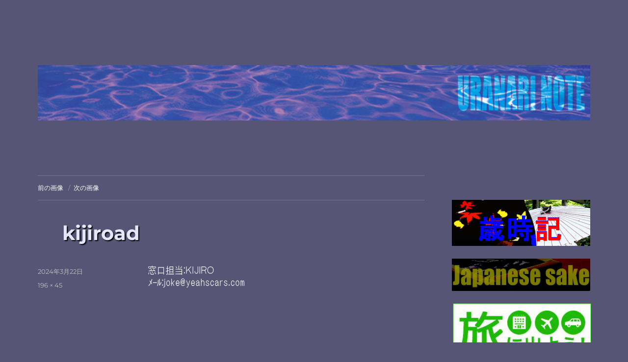

--- FILE ---
content_type: text/html; charset=UTF-8
request_url: https://yeahscars.net/kijiroad/
body_size: 13695
content:
<!DOCTYPE html>
<html dir="ltr" lang="ja" prefix="og: https://ogp.me/ns#" class="no-js">
<head>
	<meta charset="UTF-8">
	<meta name="viewport" content="width=device-width, initial-scale=1.0">
	<link rel="profile" href="https://gmpg.org/xfn/11">
		<script>(function(html){html.className = html.className.replace(/\bno-js\b/,'js')})(document.documentElement);</script>
<title>kijiroad | 末成ノート</title>
	<style>img:is([sizes="auto" i], [sizes^="auto," i]) { contain-intrinsic-size: 3000px 1500px }</style>
	
		<!-- All in One SEO 4.8.8 - aioseo.com -->
	<meta name="robots" content="max-image-preview:large" />
	<meta name="author" content="amame"/>
	<link rel="canonical" href="https://yeahscars.net/kijiroad/" />
	<meta name="generator" content="All in One SEO (AIOSEO) 4.8.8" />
		<meta property="og:locale" content="ja_JP" />
		<meta property="og:site_name" content="末成ノート | URANARI NOTE" />
		<meta property="og:type" content="article" />
		<meta property="og:title" content="kijiroad | 末成ノート" />
		<meta property="og:url" content="https://yeahscars.net/kijiroad/" />
		<meta property="og:image" content="https://yeahscars.net/wp-content/uploads/2022/11/hoshinagaru.png" />
		<meta property="og:image:secure_url" content="https://yeahscars.net/wp-content/uploads/2022/11/hoshinagaru.png" />
		<meta property="og:image:width" content="300" />
		<meta property="og:image:height" content="300" />
		<meta property="article:published_time" content="2024-03-22T13:15:00+00:00" />
		<meta property="article:modified_time" content="2024-03-22T13:15:00+00:00" />
		<meta name="twitter:card" content="summary" />
		<meta name="twitter:title" content="kijiroad | 末成ノート" />
		<meta name="twitter:image" content="https://yeahscars.net/wp-content/uploads/2022/11/hoshinagaru.png" />
		<script type="application/ld+json" class="aioseo-schema">
			{"@context":"https:\/\/schema.org","@graph":[{"@type":"BreadcrumbList","@id":"https:\/\/yeahscars.net\/kijiroad\/#breadcrumblist","itemListElement":[{"@type":"ListItem","@id":"https:\/\/yeahscars.net#listItem","position":1,"name":"\u30db\u30fc\u30e0","item":"https:\/\/yeahscars.net","nextItem":{"@type":"ListItem","@id":"https:\/\/yeahscars.net\/kijiroad\/#listItem","name":"kijiroad"}},{"@type":"ListItem","@id":"https:\/\/yeahscars.net\/kijiroad\/#listItem","position":2,"name":"kijiroad","previousItem":{"@type":"ListItem","@id":"https:\/\/yeahscars.net#listItem","name":"\u30db\u30fc\u30e0"}}]},{"@type":"ItemPage","@id":"https:\/\/yeahscars.net\/kijiroad\/#itempage","url":"https:\/\/yeahscars.net\/kijiroad\/","name":"kijiroad | \u672b\u6210\u30ce\u30fc\u30c8","inLanguage":"ja","isPartOf":{"@id":"https:\/\/yeahscars.net\/#website"},"breadcrumb":{"@id":"https:\/\/yeahscars.net\/kijiroad\/#breadcrumblist"},"author":{"@id":"https:\/\/yeahscars.net\/author\/amame\/#author"},"creator":{"@id":"https:\/\/yeahscars.net\/author\/amame\/#author"},"datePublished":"2024-03-22T22:15:00+09:00","dateModified":"2024-03-22T22:15:00+09:00"},{"@type":"Organization","@id":"https:\/\/yeahscars.net\/#organization","name":"\u672b\u6210\u4ff3\u53e5","description":"URANARI NOTE","url":"https:\/\/yeahscars.net\/"},{"@type":"Person","@id":"https:\/\/yeahscars.net\/author\/amame\/#author","url":"https:\/\/yeahscars.net\/author\/amame\/","name":"amame","image":{"@type":"ImageObject","@id":"https:\/\/yeahscars.net\/kijiroad\/#authorImage","url":"https:\/\/secure.gravatar.com\/avatar\/0c55e4cb1921cdd1a4431d1d3d964a8925e77157a1b633c9270c649ccc62e8b8?s=96&d=mm&r=g","width":96,"height":96,"caption":"amame"}},{"@type":"WebSite","@id":"https:\/\/yeahscars.net\/#website","url":"https:\/\/yeahscars.net\/","name":"\u672b\u6210\u30ce\u30fc\u30c8","description":"URANARI NOTE","inLanguage":"ja","publisher":{"@id":"https:\/\/yeahscars.net\/#organization"}}]}
		</script>
		<!-- All in One SEO -->

<link rel='dns-prefetch' href='//cdn.jsdelivr.net' />
<link rel="alternate" type="application/rss+xml" title="末成ノート &raquo; フィード" href="https://yeahscars.net/feed/" />
<link rel="alternate" type="application/rss+xml" title="末成ノート &raquo; コメントフィード" href="https://yeahscars.net/comments/feed/" />
<link rel="alternate" type="application/rss+xml" title="末成ノート &raquo; kijiroad のコメントのフィード" href="https://yeahscars.net/feed/?attachment_id=2818" />
<script>
window._wpemojiSettings = {"baseUrl":"https:\/\/s.w.org\/images\/core\/emoji\/16.0.1\/72x72\/","ext":".png","svgUrl":"https:\/\/s.w.org\/images\/core\/emoji\/16.0.1\/svg\/","svgExt":".svg","source":{"concatemoji":"https:\/\/yeahscars.net\/wp-includes\/js\/wp-emoji-release.min.js?ver=6.8.3"}};
/*! This file is auto-generated */
!function(s,n){var o,i,e;function c(e){try{var t={supportTests:e,timestamp:(new Date).valueOf()};sessionStorage.setItem(o,JSON.stringify(t))}catch(e){}}function p(e,t,n){e.clearRect(0,0,e.canvas.width,e.canvas.height),e.fillText(t,0,0);var t=new Uint32Array(e.getImageData(0,0,e.canvas.width,e.canvas.height).data),a=(e.clearRect(0,0,e.canvas.width,e.canvas.height),e.fillText(n,0,0),new Uint32Array(e.getImageData(0,0,e.canvas.width,e.canvas.height).data));return t.every(function(e,t){return e===a[t]})}function u(e,t){e.clearRect(0,0,e.canvas.width,e.canvas.height),e.fillText(t,0,0);for(var n=e.getImageData(16,16,1,1),a=0;a<n.data.length;a++)if(0!==n.data[a])return!1;return!0}function f(e,t,n,a){switch(t){case"flag":return n(e,"\ud83c\udff3\ufe0f\u200d\u26a7\ufe0f","\ud83c\udff3\ufe0f\u200b\u26a7\ufe0f")?!1:!n(e,"\ud83c\udde8\ud83c\uddf6","\ud83c\udde8\u200b\ud83c\uddf6")&&!n(e,"\ud83c\udff4\udb40\udc67\udb40\udc62\udb40\udc65\udb40\udc6e\udb40\udc67\udb40\udc7f","\ud83c\udff4\u200b\udb40\udc67\u200b\udb40\udc62\u200b\udb40\udc65\u200b\udb40\udc6e\u200b\udb40\udc67\u200b\udb40\udc7f");case"emoji":return!a(e,"\ud83e\udedf")}return!1}function g(e,t,n,a){var r="undefined"!=typeof WorkerGlobalScope&&self instanceof WorkerGlobalScope?new OffscreenCanvas(300,150):s.createElement("canvas"),o=r.getContext("2d",{willReadFrequently:!0}),i=(o.textBaseline="top",o.font="600 32px Arial",{});return e.forEach(function(e){i[e]=t(o,e,n,a)}),i}function t(e){var t=s.createElement("script");t.src=e,t.defer=!0,s.head.appendChild(t)}"undefined"!=typeof Promise&&(o="wpEmojiSettingsSupports",i=["flag","emoji"],n.supports={everything:!0,everythingExceptFlag:!0},e=new Promise(function(e){s.addEventListener("DOMContentLoaded",e,{once:!0})}),new Promise(function(t){var n=function(){try{var e=JSON.parse(sessionStorage.getItem(o));if("object"==typeof e&&"number"==typeof e.timestamp&&(new Date).valueOf()<e.timestamp+604800&&"object"==typeof e.supportTests)return e.supportTests}catch(e){}return null}();if(!n){if("undefined"!=typeof Worker&&"undefined"!=typeof OffscreenCanvas&&"undefined"!=typeof URL&&URL.createObjectURL&&"undefined"!=typeof Blob)try{var e="postMessage("+g.toString()+"("+[JSON.stringify(i),f.toString(),p.toString(),u.toString()].join(",")+"));",a=new Blob([e],{type:"text/javascript"}),r=new Worker(URL.createObjectURL(a),{name:"wpTestEmojiSupports"});return void(r.onmessage=function(e){c(n=e.data),r.terminate(),t(n)})}catch(e){}c(n=g(i,f,p,u))}t(n)}).then(function(e){for(var t in e)n.supports[t]=e[t],n.supports.everything=n.supports.everything&&n.supports[t],"flag"!==t&&(n.supports.everythingExceptFlag=n.supports.everythingExceptFlag&&n.supports[t]);n.supports.everythingExceptFlag=n.supports.everythingExceptFlag&&!n.supports.flag,n.DOMReady=!1,n.readyCallback=function(){n.DOMReady=!0}}).then(function(){return e}).then(function(){var e;n.supports.everything||(n.readyCallback(),(e=n.source||{}).concatemoji?t(e.concatemoji):e.wpemoji&&e.twemoji&&(t(e.twemoji),t(e.wpemoji)))}))}((window,document),window._wpemojiSettings);
</script>
<style id='wp-emoji-styles-inline-css'>

	img.wp-smiley, img.emoji {
		display: inline !important;
		border: none !important;
		box-shadow: none !important;
		height: 1em !important;
		width: 1em !important;
		margin: 0 0.07em !important;
		vertical-align: -0.1em !important;
		background: none !important;
		padding: 0 !important;
	}
</style>
<link rel='stylesheet' id='wp-block-library-css' href='https://yeahscars.net/wp-includes/css/dist/block-library/style.min.css?ver=6.8.3' media='all' />
<style id='wp-block-library-theme-inline-css'>
.wp-block-audio :where(figcaption){color:#555;font-size:13px;text-align:center}.is-dark-theme .wp-block-audio :where(figcaption){color:#ffffffa6}.wp-block-audio{margin:0 0 1em}.wp-block-code{border:1px solid #ccc;border-radius:4px;font-family:Menlo,Consolas,monaco,monospace;padding:.8em 1em}.wp-block-embed :where(figcaption){color:#555;font-size:13px;text-align:center}.is-dark-theme .wp-block-embed :where(figcaption){color:#ffffffa6}.wp-block-embed{margin:0 0 1em}.blocks-gallery-caption{color:#555;font-size:13px;text-align:center}.is-dark-theme .blocks-gallery-caption{color:#ffffffa6}:root :where(.wp-block-image figcaption){color:#555;font-size:13px;text-align:center}.is-dark-theme :root :where(.wp-block-image figcaption){color:#ffffffa6}.wp-block-image{margin:0 0 1em}.wp-block-pullquote{border-bottom:4px solid;border-top:4px solid;color:currentColor;margin-bottom:1.75em}.wp-block-pullquote cite,.wp-block-pullquote footer,.wp-block-pullquote__citation{color:currentColor;font-size:.8125em;font-style:normal;text-transform:uppercase}.wp-block-quote{border-left:.25em solid;margin:0 0 1.75em;padding-left:1em}.wp-block-quote cite,.wp-block-quote footer{color:currentColor;font-size:.8125em;font-style:normal;position:relative}.wp-block-quote:where(.has-text-align-right){border-left:none;border-right:.25em solid;padding-left:0;padding-right:1em}.wp-block-quote:where(.has-text-align-center){border:none;padding-left:0}.wp-block-quote.is-large,.wp-block-quote.is-style-large,.wp-block-quote:where(.is-style-plain){border:none}.wp-block-search .wp-block-search__label{font-weight:700}.wp-block-search__button{border:1px solid #ccc;padding:.375em .625em}:where(.wp-block-group.has-background){padding:1.25em 2.375em}.wp-block-separator.has-css-opacity{opacity:.4}.wp-block-separator{border:none;border-bottom:2px solid;margin-left:auto;margin-right:auto}.wp-block-separator.has-alpha-channel-opacity{opacity:1}.wp-block-separator:not(.is-style-wide):not(.is-style-dots){width:100px}.wp-block-separator.has-background:not(.is-style-dots){border-bottom:none;height:1px}.wp-block-separator.has-background:not(.is-style-wide):not(.is-style-dots){height:2px}.wp-block-table{margin:0 0 1em}.wp-block-table td,.wp-block-table th{word-break:normal}.wp-block-table :where(figcaption){color:#555;font-size:13px;text-align:center}.is-dark-theme .wp-block-table :where(figcaption){color:#ffffffa6}.wp-block-video :where(figcaption){color:#555;font-size:13px;text-align:center}.is-dark-theme .wp-block-video :where(figcaption){color:#ffffffa6}.wp-block-video{margin:0 0 1em}:root :where(.wp-block-template-part.has-background){margin-bottom:0;margin-top:0;padding:1.25em 2.375em}
</style>
<style id='classic-theme-styles-inline-css'>
/*! This file is auto-generated */
.wp-block-button__link{color:#fff;background-color:#32373c;border-radius:9999px;box-shadow:none;text-decoration:none;padding:calc(.667em + 2px) calc(1.333em + 2px);font-size:1.125em}.wp-block-file__button{background:#32373c;color:#fff;text-decoration:none}
</style>
<style id='global-styles-inline-css'>
:root{--wp--preset--aspect-ratio--square: 1;--wp--preset--aspect-ratio--4-3: 4/3;--wp--preset--aspect-ratio--3-4: 3/4;--wp--preset--aspect-ratio--3-2: 3/2;--wp--preset--aspect-ratio--2-3: 2/3;--wp--preset--aspect-ratio--16-9: 16/9;--wp--preset--aspect-ratio--9-16: 9/16;--wp--preset--color--black: #000000;--wp--preset--color--cyan-bluish-gray: #abb8c3;--wp--preset--color--white: #fff;--wp--preset--color--pale-pink: #f78da7;--wp--preset--color--vivid-red: #cf2e2e;--wp--preset--color--luminous-vivid-orange: #ff6900;--wp--preset--color--luminous-vivid-amber: #fcb900;--wp--preset--color--light-green-cyan: #7bdcb5;--wp--preset--color--vivid-green-cyan: #00d084;--wp--preset--color--pale-cyan-blue: #8ed1fc;--wp--preset--color--vivid-cyan-blue: #0693e3;--wp--preset--color--vivid-purple: #9b51e0;--wp--preset--color--dark-gray: #1a1a1a;--wp--preset--color--medium-gray: #686868;--wp--preset--color--light-gray: #e5e5e5;--wp--preset--color--blue-gray: #4d545c;--wp--preset--color--bright-blue: #007acc;--wp--preset--color--light-blue: #9adffd;--wp--preset--color--dark-brown: #402b30;--wp--preset--color--medium-brown: #774e24;--wp--preset--color--dark-red: #640c1f;--wp--preset--color--bright-red: #ff675f;--wp--preset--color--yellow: #ffef8e;--wp--preset--gradient--vivid-cyan-blue-to-vivid-purple: linear-gradient(135deg,rgba(6,147,227,1) 0%,rgb(155,81,224) 100%);--wp--preset--gradient--light-green-cyan-to-vivid-green-cyan: linear-gradient(135deg,rgb(122,220,180) 0%,rgb(0,208,130) 100%);--wp--preset--gradient--luminous-vivid-amber-to-luminous-vivid-orange: linear-gradient(135deg,rgba(252,185,0,1) 0%,rgba(255,105,0,1) 100%);--wp--preset--gradient--luminous-vivid-orange-to-vivid-red: linear-gradient(135deg,rgba(255,105,0,1) 0%,rgb(207,46,46) 100%);--wp--preset--gradient--very-light-gray-to-cyan-bluish-gray: linear-gradient(135deg,rgb(238,238,238) 0%,rgb(169,184,195) 100%);--wp--preset--gradient--cool-to-warm-spectrum: linear-gradient(135deg,rgb(74,234,220) 0%,rgb(151,120,209) 20%,rgb(207,42,186) 40%,rgb(238,44,130) 60%,rgb(251,105,98) 80%,rgb(254,248,76) 100%);--wp--preset--gradient--blush-light-purple: linear-gradient(135deg,rgb(255,206,236) 0%,rgb(152,150,240) 100%);--wp--preset--gradient--blush-bordeaux: linear-gradient(135deg,rgb(254,205,165) 0%,rgb(254,45,45) 50%,rgb(107,0,62) 100%);--wp--preset--gradient--luminous-dusk: linear-gradient(135deg,rgb(255,203,112) 0%,rgb(199,81,192) 50%,rgb(65,88,208) 100%);--wp--preset--gradient--pale-ocean: linear-gradient(135deg,rgb(255,245,203) 0%,rgb(182,227,212) 50%,rgb(51,167,181) 100%);--wp--preset--gradient--electric-grass: linear-gradient(135deg,rgb(202,248,128) 0%,rgb(113,206,126) 100%);--wp--preset--gradient--midnight: linear-gradient(135deg,rgb(2,3,129) 0%,rgb(40,116,252) 100%);--wp--preset--font-size--small: 13px;--wp--preset--font-size--medium: 20px;--wp--preset--font-size--large: 36px;--wp--preset--font-size--x-large: 42px;--wp--preset--spacing--20: 0.44rem;--wp--preset--spacing--30: 0.67rem;--wp--preset--spacing--40: 1rem;--wp--preset--spacing--50: 1.5rem;--wp--preset--spacing--60: 2.25rem;--wp--preset--spacing--70: 3.38rem;--wp--preset--spacing--80: 5.06rem;--wp--preset--shadow--natural: 6px 6px 9px rgba(0, 0, 0, 0.2);--wp--preset--shadow--deep: 12px 12px 50px rgba(0, 0, 0, 0.4);--wp--preset--shadow--sharp: 6px 6px 0px rgba(0, 0, 0, 0.2);--wp--preset--shadow--outlined: 6px 6px 0px -3px rgba(255, 255, 255, 1), 6px 6px rgba(0, 0, 0, 1);--wp--preset--shadow--crisp: 6px 6px 0px rgba(0, 0, 0, 1);}:where(.is-layout-flex){gap: 0.5em;}:where(.is-layout-grid){gap: 0.5em;}body .is-layout-flex{display: flex;}.is-layout-flex{flex-wrap: wrap;align-items: center;}.is-layout-flex > :is(*, div){margin: 0;}body .is-layout-grid{display: grid;}.is-layout-grid > :is(*, div){margin: 0;}:where(.wp-block-columns.is-layout-flex){gap: 2em;}:where(.wp-block-columns.is-layout-grid){gap: 2em;}:where(.wp-block-post-template.is-layout-flex){gap: 1.25em;}:where(.wp-block-post-template.is-layout-grid){gap: 1.25em;}.has-black-color{color: var(--wp--preset--color--black) !important;}.has-cyan-bluish-gray-color{color: var(--wp--preset--color--cyan-bluish-gray) !important;}.has-white-color{color: var(--wp--preset--color--white) !important;}.has-pale-pink-color{color: var(--wp--preset--color--pale-pink) !important;}.has-vivid-red-color{color: var(--wp--preset--color--vivid-red) !important;}.has-luminous-vivid-orange-color{color: var(--wp--preset--color--luminous-vivid-orange) !important;}.has-luminous-vivid-amber-color{color: var(--wp--preset--color--luminous-vivid-amber) !important;}.has-light-green-cyan-color{color: var(--wp--preset--color--light-green-cyan) !important;}.has-vivid-green-cyan-color{color: var(--wp--preset--color--vivid-green-cyan) !important;}.has-pale-cyan-blue-color{color: var(--wp--preset--color--pale-cyan-blue) !important;}.has-vivid-cyan-blue-color{color: var(--wp--preset--color--vivid-cyan-blue) !important;}.has-vivid-purple-color{color: var(--wp--preset--color--vivid-purple) !important;}.has-black-background-color{background-color: var(--wp--preset--color--black) !important;}.has-cyan-bluish-gray-background-color{background-color: var(--wp--preset--color--cyan-bluish-gray) !important;}.has-white-background-color{background-color: var(--wp--preset--color--white) !important;}.has-pale-pink-background-color{background-color: var(--wp--preset--color--pale-pink) !important;}.has-vivid-red-background-color{background-color: var(--wp--preset--color--vivid-red) !important;}.has-luminous-vivid-orange-background-color{background-color: var(--wp--preset--color--luminous-vivid-orange) !important;}.has-luminous-vivid-amber-background-color{background-color: var(--wp--preset--color--luminous-vivid-amber) !important;}.has-light-green-cyan-background-color{background-color: var(--wp--preset--color--light-green-cyan) !important;}.has-vivid-green-cyan-background-color{background-color: var(--wp--preset--color--vivid-green-cyan) !important;}.has-pale-cyan-blue-background-color{background-color: var(--wp--preset--color--pale-cyan-blue) !important;}.has-vivid-cyan-blue-background-color{background-color: var(--wp--preset--color--vivid-cyan-blue) !important;}.has-vivid-purple-background-color{background-color: var(--wp--preset--color--vivid-purple) !important;}.has-black-border-color{border-color: var(--wp--preset--color--black) !important;}.has-cyan-bluish-gray-border-color{border-color: var(--wp--preset--color--cyan-bluish-gray) !important;}.has-white-border-color{border-color: var(--wp--preset--color--white) !important;}.has-pale-pink-border-color{border-color: var(--wp--preset--color--pale-pink) !important;}.has-vivid-red-border-color{border-color: var(--wp--preset--color--vivid-red) !important;}.has-luminous-vivid-orange-border-color{border-color: var(--wp--preset--color--luminous-vivid-orange) !important;}.has-luminous-vivid-amber-border-color{border-color: var(--wp--preset--color--luminous-vivid-amber) !important;}.has-light-green-cyan-border-color{border-color: var(--wp--preset--color--light-green-cyan) !important;}.has-vivid-green-cyan-border-color{border-color: var(--wp--preset--color--vivid-green-cyan) !important;}.has-pale-cyan-blue-border-color{border-color: var(--wp--preset--color--pale-cyan-blue) !important;}.has-vivid-cyan-blue-border-color{border-color: var(--wp--preset--color--vivid-cyan-blue) !important;}.has-vivid-purple-border-color{border-color: var(--wp--preset--color--vivid-purple) !important;}.has-vivid-cyan-blue-to-vivid-purple-gradient-background{background: var(--wp--preset--gradient--vivid-cyan-blue-to-vivid-purple) !important;}.has-light-green-cyan-to-vivid-green-cyan-gradient-background{background: var(--wp--preset--gradient--light-green-cyan-to-vivid-green-cyan) !important;}.has-luminous-vivid-amber-to-luminous-vivid-orange-gradient-background{background: var(--wp--preset--gradient--luminous-vivid-amber-to-luminous-vivid-orange) !important;}.has-luminous-vivid-orange-to-vivid-red-gradient-background{background: var(--wp--preset--gradient--luminous-vivid-orange-to-vivid-red) !important;}.has-very-light-gray-to-cyan-bluish-gray-gradient-background{background: var(--wp--preset--gradient--very-light-gray-to-cyan-bluish-gray) !important;}.has-cool-to-warm-spectrum-gradient-background{background: var(--wp--preset--gradient--cool-to-warm-spectrum) !important;}.has-blush-light-purple-gradient-background{background: var(--wp--preset--gradient--blush-light-purple) !important;}.has-blush-bordeaux-gradient-background{background: var(--wp--preset--gradient--blush-bordeaux) !important;}.has-luminous-dusk-gradient-background{background: var(--wp--preset--gradient--luminous-dusk) !important;}.has-pale-ocean-gradient-background{background: var(--wp--preset--gradient--pale-ocean) !important;}.has-electric-grass-gradient-background{background: var(--wp--preset--gradient--electric-grass) !important;}.has-midnight-gradient-background{background: var(--wp--preset--gradient--midnight) !important;}.has-small-font-size{font-size: var(--wp--preset--font-size--small) !important;}.has-medium-font-size{font-size: var(--wp--preset--font-size--medium) !important;}.has-large-font-size{font-size: var(--wp--preset--font-size--large) !important;}.has-x-large-font-size{font-size: var(--wp--preset--font-size--x-large) !important;}
:where(.wp-block-post-template.is-layout-flex){gap: 1.25em;}:where(.wp-block-post-template.is-layout-grid){gap: 1.25em;}
:where(.wp-block-columns.is-layout-flex){gap: 2em;}:where(.wp-block-columns.is-layout-grid){gap: 2em;}
:root :where(.wp-block-pullquote){font-size: 1.5em;line-height: 1.6;}
</style>
<link rel='stylesheet' id='twentysixteen-fonts-css' href='https://yeahscars.net/wp-content/themes/twentysixteen/fonts/merriweather-plus-montserrat-plus-inconsolata.css?ver=20230328' media='all' />
<link rel='stylesheet' id='genericons-css' href='https://yeahscars.net/wp-content/themes/twentysixteen/genericons/genericons.css?ver=20201208' media='all' />
<link rel='stylesheet' id='twentysixteen-style-css' href='https://yeahscars.net/wp-content/themes/twentysixteen/style.css?ver=20250715' media='all' />
<style id='twentysixteen-style-inline-css'>

		/* Custom Page Background Color */
		.site {
			background-color: #575575;
		}

		mark,
		ins,
		button,
		button[disabled]:hover,
		button[disabled]:focus,
		input[type="button"],
		input[type="button"][disabled]:hover,
		input[type="button"][disabled]:focus,
		input[type="reset"],
		input[type="reset"][disabled]:hover,
		input[type="reset"][disabled]:focus,
		input[type="submit"],
		input[type="submit"][disabled]:hover,
		input[type="submit"][disabled]:focus,
		.menu-toggle.toggled-on,
		.menu-toggle.toggled-on:hover,
		.menu-toggle.toggled-on:focus,
		.pagination .prev,
		.pagination .next,
		.pagination .prev:hover,
		.pagination .prev:focus,
		.pagination .next:hover,
		.pagination .next:focus,
		.pagination .nav-links:before,
		.pagination .nav-links:after,
		.widget_calendar tbody a,
		.widget_calendar tbody a:hover,
		.widget_calendar tbody a:focus,
		.page-links a,
		.page-links a:hover,
		.page-links a:focus {
			color: #575575;
		}

		@media screen and (min-width: 56.875em) {
			.main-navigation ul ul li {
				background-color: #575575;
			}

			.main-navigation ul ul:after {
				border-top-color: #575575;
				border-bottom-color: #575575;
			}
		}
	

		/* Custom Link Color */
		.menu-toggle:hover,
		.menu-toggle:focus,
		a,
		.main-navigation a:hover,
		.main-navigation a:focus,
		.dropdown-toggle:hover,
		.dropdown-toggle:focus,
		.social-navigation a:hover:before,
		.social-navigation a:focus:before,
		.post-navigation a:hover .post-title,
		.post-navigation a:focus .post-title,
		.tagcloud a:hover,
		.tagcloud a:focus,
		.site-branding .site-title a:hover,
		.site-branding .site-title a:focus,
		.entry-title a:hover,
		.entry-title a:focus,
		.entry-footer a:hover,
		.entry-footer a:focus,
		.comment-metadata a:hover,
		.comment-metadata a:focus,
		.pingback .comment-edit-link:hover,
		.pingback .comment-edit-link:focus,
		.comment-reply-link,
		.comment-reply-link:hover,
		.comment-reply-link:focus,
		.required,
		.site-info a:hover,
		.site-info a:focus {
			color: #ffffff;
		}

		mark,
		ins,
		button:hover,
		button:focus,
		input[type="button"]:hover,
		input[type="button"]:focus,
		input[type="reset"]:hover,
		input[type="reset"]:focus,
		input[type="submit"]:hover,
		input[type="submit"]:focus,
		.pagination .prev:hover,
		.pagination .prev:focus,
		.pagination .next:hover,
		.pagination .next:focus,
		.widget_calendar tbody a,
		.page-links a:hover,
		.page-links a:focus {
			background-color: #ffffff;
		}

		input[type="date"]:focus,
		input[type="time"]:focus,
		input[type="datetime-local"]:focus,
		input[type="week"]:focus,
		input[type="month"]:focus,
		input[type="text"]:focus,
		input[type="email"]:focus,
		input[type="url"]:focus,
		input[type="password"]:focus,
		input[type="search"]:focus,
		input[type="tel"]:focus,
		input[type="number"]:focus,
		textarea:focus,
		.tagcloud a:hover,
		.tagcloud a:focus,
		.menu-toggle:hover,
		.menu-toggle:focus {
			border-color: #ffffff;
		}

		@media screen and (min-width: 56.875em) {
			.main-navigation li:hover > a,
			.main-navigation li.focus > a {
				color: #ffffff;
			}
		}
	

		/* Custom Main Text Color */
		body,
		blockquote cite,
		blockquote small,
		.main-navigation a,
		.menu-toggle,
		.dropdown-toggle,
		.social-navigation a,
		.post-navigation a,
		.pagination a:hover,
		.pagination a:focus,
		.widget-title a,
		.site-branding .site-title a,
		.entry-title a,
		.page-links > .page-links-title,
		.comment-author,
		.comment-reply-title small a:hover,
		.comment-reply-title small a:focus {
			color: #e6e6fa
		}

		blockquote,
		.menu-toggle.toggled-on,
		.menu-toggle.toggled-on:hover,
		.menu-toggle.toggled-on:focus,
		.post-navigation,
		.post-navigation div + div,
		.pagination,
		.widget,
		.page-header,
		.page-links a,
		.comments-title,
		.comment-reply-title {
			border-color: #e6e6fa;
		}

		button,
		button[disabled]:hover,
		button[disabled]:focus,
		input[type="button"],
		input[type="button"][disabled]:hover,
		input[type="button"][disabled]:focus,
		input[type="reset"],
		input[type="reset"][disabled]:hover,
		input[type="reset"][disabled]:focus,
		input[type="submit"],
		input[type="submit"][disabled]:hover,
		input[type="submit"][disabled]:focus,
		.menu-toggle.toggled-on,
		.menu-toggle.toggled-on:hover,
		.menu-toggle.toggled-on:focus,
		.pagination:before,
		.pagination:after,
		.pagination .prev,
		.pagination .next,
		.page-links a {
			background-color: #e6e6fa;
		}

		/* Border Color */
		fieldset,
		pre,
		abbr,
		acronym,
		table,
		th,
		td,
		input[type="date"],
		input[type="time"],
		input[type="datetime-local"],
		input[type="week"],
		input[type="month"],
		input[type="text"],
		input[type="email"],
		input[type="url"],
		input[type="password"],
		input[type="search"],
		input[type="tel"],
		input[type="number"],
		textarea,
		.main-navigation li,
		.main-navigation .primary-menu,
		.menu-toggle,
		.dropdown-toggle:after,
		.social-navigation a,
		.image-navigation,
		.comment-navigation,
		.tagcloud a,
		.entry-content,
		.entry-summary,
		.page-links a,
		.page-links > span,
		.comment-list article,
		.comment-list .pingback,
		.comment-list .trackback,
		.comment-reply-link,
		.no-comments,
		.widecolumn .mu_register .mu_alert {
			border-color: #e6e6fa; /* Fallback for IE7 and IE8 */
			border-color: rgba( 230, 230, 250, 0.2);
		}

		hr,
		code {
			background-color: #e6e6fa; /* Fallback for IE7 and IE8 */
			background-color: rgba( 230, 230, 250, 0.2);
		}

		@media screen and (min-width: 56.875em) {
			.main-navigation ul ul,
			.main-navigation ul ul li {
				border-color: rgba( 230, 230, 250, 0.2);
			}

			.main-navigation ul ul:before {
				border-top-color: rgba( 230, 230, 250, 0.2);
				border-bottom-color: rgba( 230, 230, 250, 0.2);
			}
		}
	

		/* Custom Secondary Text Color */

		/**
		 * IE8 and earlier will drop any block with CSS3 selectors.
		 * Do not combine these styles with the next block.
		 */
		body:not(.search-results) .entry-summary {
			color: #c0c0c0;
		}

		blockquote,
		.post-password-form label,
		a:hover,
		a:focus,
		a:active,
		.post-navigation .meta-nav,
		.image-navigation,
		.comment-navigation,
		.widget_recent_entries .post-date,
		.widget_rss .rss-date,
		.widget_rss cite,
		.site-description,
		.author-bio,
		.entry-footer,
		.entry-footer a,
		.sticky-post,
		.taxonomy-description,
		.entry-caption,
		.comment-metadata,
		.pingback .edit-link,
		.comment-metadata a,
		.pingback .comment-edit-link,
		.comment-form label,
		.comment-notes,
		.comment-awaiting-moderation,
		.logged-in-as,
		.form-allowed-tags,
		.site-info,
		.site-info a,
		.wp-caption .wp-caption-text,
		.gallery-caption,
		.widecolumn label,
		.widecolumn .mu_register label {
			color: #c0c0c0;
		}

		.widget_calendar tbody a:hover,
		.widget_calendar tbody a:focus {
			background-color: #c0c0c0;
		}
	
</style>
<link rel='stylesheet' id='twentysixteen-block-style-css' href='https://yeahscars.net/wp-content/themes/twentysixteen/css/blocks.css?ver=20240817' media='all' />
<!--[if lt IE 10]>
<link rel='stylesheet' id='twentysixteen-ie-css' href='https://yeahscars.net/wp-content/themes/twentysixteen/css/ie.css?ver=20170530' media='all' />
<![endif]-->
<!--[if lt IE 9]>
<link rel='stylesheet' id='twentysixteen-ie8-css' href='https://yeahscars.net/wp-content/themes/twentysixteen/css/ie8.css?ver=20170530' media='all' />
<![endif]-->
<!--[if lt IE 8]>
<link rel='stylesheet' id='twentysixteen-ie7-css' href='https://yeahscars.net/wp-content/themes/twentysixteen/css/ie7.css?ver=20170530' media='all' />
<![endif]-->
<link rel='stylesheet' id='heateor_sss_frontend_css-css' href='https://yeahscars.net/wp-content/plugins/sassy-social-share/public/css/sassy-social-share-public.css?ver=3.3.79' media='all' />
<style id='heateor_sss_frontend_css-inline-css'>
.heateor_sss_button_instagram span.heateor_sss_svg,a.heateor_sss_instagram span.heateor_sss_svg{background:radial-gradient(circle at 30% 107%,#fdf497 0,#fdf497 5%,#fd5949 45%,#d6249f 60%,#285aeb 90%)}.heateor_sss_horizontal_sharing .heateor_sss_svg,.heateor_sss_standard_follow_icons_container .heateor_sss_svg{color:#fff;border-width:0px;border-style:solid;border-color:transparent}.heateor_sss_horizontal_sharing .heateorSssTCBackground{color:#666}.heateor_sss_horizontal_sharing span.heateor_sss_svg:hover,.heateor_sss_standard_follow_icons_container span.heateor_sss_svg:hover{border-color:transparent;}.heateor_sss_vertical_sharing span.heateor_sss_svg,.heateor_sss_floating_follow_icons_container span.heateor_sss_svg{color:#fff;border-width:0px;border-style:solid;border-color:transparent;}.heateor_sss_vertical_sharing .heateorSssTCBackground{color:#666;}.heateor_sss_vertical_sharing span.heateor_sss_svg:hover,.heateor_sss_floating_follow_icons_container span.heateor_sss_svg:hover{border-color:transparent;}@media screen and (max-width:783px) {.heateor_sss_vertical_sharing{display:none!important}}div.heateor_sss_mobile_footer{display:none;}@media screen and (max-width:783px){div.heateor_sss_bottom_sharing .heateorSssTCBackground{background-color:white}div.heateor_sss_bottom_sharing{width:100%!important;left:0!important;}div.heateor_sss_bottom_sharing a{width:11.111111111111% !important;}div.heateor_sss_bottom_sharing .heateor_sss_svg{width: 100% !important;}div.heateor_sss_bottom_sharing div.heateorSssTotalShareCount{font-size:1em!important;line-height:28px!important}div.heateor_sss_bottom_sharing div.heateorSssTotalShareText{font-size:.7em!important;line-height:0px!important}div.heateor_sss_mobile_footer{display:block;height:40px;}.heateor_sss_bottom_sharing{padding:0!important;display:block!important;width:auto!important;bottom:-2px!important;top: auto!important;}.heateor_sss_bottom_sharing .heateor_sss_square_count{line-height:inherit;}.heateor_sss_bottom_sharing .heateorSssSharingArrow{display:none;}.heateor_sss_bottom_sharing .heateorSssTCBackground{margin-right:1.1em!important}}
</style>
<!--[if lt IE 9]>
<script src="https://yeahscars.net/wp-content/themes/twentysixteen/js/html5.js?ver=3.7.3" id="twentysixteen-html5-js"></script>
<![endif]-->
<script src="https://yeahscars.net/wp-includes/js/jquery/jquery.min.js?ver=3.7.1" id="jquery-core-js"></script>
<script src="https://yeahscars.net/wp-includes/js/jquery/jquery-migrate.min.js?ver=3.4.1" id="jquery-migrate-js"></script>
<script src="https://yeahscars.net/wp-content/themes/twentysixteen/js/keyboard-image-navigation.js?ver=20170530" id="twentysixteen-keyboard-image-navigation-js"></script>
<script id="twentysixteen-script-js-extra">
var screenReaderText = {"expand":"\u30b5\u30d6\u30e1\u30cb\u30e5\u30fc\u3092\u5c55\u958b","collapse":"\u30b5\u30d6\u30e1\u30cb\u30e5\u30fc\u3092\u9589\u3058\u308b"};
</script>
<script src="https://yeahscars.net/wp-content/themes/twentysixteen/js/functions.js?ver=20230629" id="twentysixteen-script-js" defer data-wp-strategy="defer"></script>
<link rel="https://api.w.org/" href="https://yeahscars.net/wp-json/" /><link rel="alternate" title="JSON" type="application/json" href="https://yeahscars.net/wp-json/wp/v2/media/2818" /><link rel="EditURI" type="application/rsd+xml" title="RSD" href="https://yeahscars.net/xmlrpc.php?rsd" />
<meta name="generator" content="WordPress 6.8.3" />
<link rel='shortlink' href='https://yeahscars.net/?p=2818' />
<link rel="alternate" title="oEmbed (JSON)" type="application/json+oembed" href="https://yeahscars.net/wp-json/oembed/1.0/embed?url=https%3A%2F%2Fyeahscars.net%2Fkijiroad%2F" />
<link rel="alternate" title="oEmbed (XML)" type="text/xml+oembed" href="https://yeahscars.net/wp-json/oembed/1.0/embed?url=https%3A%2F%2Fyeahscars.net%2Fkijiroad%2F&#038;format=xml" />
		<style type="text/css" id="twentysixteen-header-css">
		.site-branding {
			margin: 0 auto 0 0;
		}

		.site-branding .site-title,
		.site-description {
			clip-path: inset(50%);
			position: absolute;
		}
		</style>
		<style id="custom-background-css">
body.custom-background { background-color: #575575; }
</style>
	<link rel="icon" href="https://yeahscars.net/wp-content/uploads/2022/01/cropped-575b-32x32.png" sizes="32x32" />
<link rel="icon" href="https://yeahscars.net/wp-content/uploads/2022/01/cropped-575b-192x192.png" sizes="192x192" />
<link rel="apple-touch-icon" href="https://yeahscars.net/wp-content/uploads/2022/01/cropped-575b-180x180.png" />
<meta name="msapplication-TileImage" content="https://yeahscars.net/wp-content/uploads/2022/01/cropped-575b-270x270.png" />
		<style id="wp-custom-css">
			.entry-content a,
.entry-summary a,
.taxonomy-description a,
.logged-in-as a,
.comment-content a,
.pingback .comment-body > a,
.textwidget a,
.entry-footer a:hover,
.site-info a:hover {
	box-shadow: 0 0 0 0 currentColor;
}

.widget {
    border-style: none;
    font-size: 1rem;
    margin-bottom: 0.5rem;
}
.widget ul {
    list-style-type: none;
    margin: 0;
    padding: 0;
}
.comment-reply-title{
    border-style: double none none;
}
h1.entry-title{text-indent:50px;text-shadow: 2px 2px 2px black;}
h2.side1{font-size:24px;background-color:#cc0000;color:silver;font-family:arial;margin-top:0px;padding-left:10px;text-align: center;}
a.side1{font-size:18px;color:#575575;font-family:arial;margin-top:0px;padding-left:10px;}
div#mt1{padding-top:10px;padding-bottom:0px;padding-left:1em;padding-right:1em;width:100%;margin-top:5px;margin-right:5px;margin-left:5px;margin-bottom:0px;text-align:left;font-size:14px;border:1px solid silver;overflow:hidden;background-color:#000000;font-family:'Osaka','ＭＳＰゴシック';}
div#mt1 img.img1{float:left;margin:10px;}
div#mt1 img.img2{float:right;margin:10px;}
div#mt1 p{font-size:20px;color:#c0c0c0;}
div#mt1 p.p1{font-size:15px;color:#c0c0c0;}
div#mt1 p.p2{font-size:18px;color:#575575;}
div#mt1 p.p3{font-size:20px;color:#ff0000;}
div#mt1 p.p4{font-size:15px;color:#819575;}
div#mt1 p.p5{font-size:22px;color:#ccccff;font-style:italic;font-family:serif;}
div#mt1 p.p6{font-size:20px;color:#999999;font-family:serif;}
div#mt1 p.p7{font-size:24px;color:#a9a9a9;}
div#mt1 p.p8{font-size:20px;color:#cc6600;}
div#mt1 p.p9{font-size:24px;color:#666699;}
div#mt1 p.p10{font-size:20px;color:#333366;}
div#mt1 p.p11{font-size:33px;color:#c0c0c0;font-family:serif;margin-top:10px;margin-bottom:10px;}
div#mt1 p.p10:before{
content:"●　";
color:#333366;}
div#mt1 a{font-size:20px;color:#c0c0c0;text-decoration:underline;}
div#mt1 a.a1{font-size:15px;color:#575575;}
div#mt1 a.a2{font-size:20px;color:#0000ff;}
div#mt1 a.a3{font-size:20px;color:#6699ff;font-weight:bold;}
div#mt1 a.a4{font-size:20px;color:#ff0000;font-weight:bold;}
div#mt1 a.a5{font-size:36px;color:#cccccc;font-weight:bold;}
div#mt1 a.a6{font-size:24px;color:#a9a9a9;text-decoration:none;}
div#mt1 a.a7{font-size:24px;color:#ff0000;text-decoration:underline;}
div#mt1 span{font-size:20px;color:#c0c0c0;font-weight:bold;}
div#mt1 span.sp1{font-size:22px;color:#cc0000;}
div#mt1 span.sp2{font-size:20px;color:#800000;font-weight:normal;}
div#mt1 span.sp3{font-size:22px;color:#ff0000;}
div#mt1 span.sp4{font-size:24px;color:#ff0000;}
div#mt1 h1{font-size:24px;color:#575575;font-family:arial;margin-top:0px;padding-left:10px;font-family:'Osaka','ＭＳＰゴシック';}
div#mt1 h1.hst{font-size:36px;color:#ff0000;}
div#mt1 h2{font-size:20px;color:#ff0000;}
div#mt1 h2.r36{font-size:57px;color:#ff0000;}
div#mt1 h2.bi24{font-size:24px;background-image:url(https://yeahscars.net/wp-content/uploads/2022/01/haikeicha.png);color:white;font-family:arial;margin-top:0px;padding-left:10px;color:#ff0000;}
div#mt1 h2.hshk{font-size:36px;background-image:url(https://yeahscars.net/wp-content/uploads/2023/01/hshk.png);color:white;font-family:arial;margin-top:0px;padding-left:10px;color:#cccccc;}
div#mt1 h2.r24{font-size:24px;color:#666699;}
div#mt2{padding-top:10px;padding-bottom:0px;padding-left:1em;padding-right:1em;width:100%;margin-top:5px;margin-right:5px;margin-left:5px;margin-bottom:0px;text-align:left;font-size:14px;border:1px solid maroon;overflow:hidden;background-color:#bc8f8f;font-family:'Osaka','ＭＳＰゴシック';}
div#mt2 img.img1{float:left;margin:10px;}
div#mt2 img.img2{float:right;margin:10px;}
div#mt2 p{font-size:18px;color:#000000;}
div#mt2 a{font-size:18px;color:#000080;}
div#mt2 a.a2{font-size:18px;color:#819819;font-weight:bold;}
div#mt2 span{font-size:18px;color:#000000;font-weight:bold;}
div#mt2 h2{font-size:20px;color:#000000;}
div#mt3{padding-top:10px;padding-bottom:0px;padding-left:1em;padding-right:1em;width:100%;margin-top:5px;margin-right:5px;margin-left:5px;margin-bottom:0px;text-align:left;font-size:14px;border:1px solid black;overflow:hidden;background-color:#c0c0c0;font-family:'Osaka','ＭＳＰゴシック';}
div#mt3 img.img1{float:left;margin:10px;}
div#mt3 img.img2{float:right;margin:10px;}
div#mt3 p{font-size:18px;color:#575575;}
div#mt3 p.p1{font-size:18px;color:#000080;}
div#mt3 a{font-size:18px;color:#819819;}
div#mt3 a.a2{font-size:18px;color:#819819;font-weight:bold;}
div#mt3 a.a3{font-size:18px;color:#000000;font-weight:bold;}
div#mt3 a.a4{font-size:18px;color:#575575;}
div#mt3 span{font-size:18px;color:#000000;font-weight:bold;}
div#mt3 h1{font-size:20px;padding-top:0px;padding-bottom:0px;padding-left:10px;padding-right:5px;color:#000000;}
div#mt3 h2{font-size:20px;color:#000000;}
div#mt3 h2.tg1{font-size:24px;background-image:url(https://yeahscars.net/wp-content/uploads/2022/01/haikeicha.png);color:white;font-family:arial;margin-top:0px;padding-left:10px;color:white;}
div#mt4{padding-top:10px;padding-bottom:0px;padding-left:1em;padding-right:1em;width:100%;margin-top:5px;margin-right:5px;margin-left:5px;margin-bottom:0px;text-align:left;font-size:14px;border:1px solid black;overflow:hidden;background-image:url(https://yeahscars.net/wp-content/uploads/2022/01/imgr2.png);font-family:'Osaka','ＭＳＰゴシック';line-height:1.5;}
div#mt4 img.img1{float:left;margin:10px;}
div#mt4 img.img2{float:right;margin:10px;}
div#mt4 p{font-size:18px;color:#000000;}
div#mt4 a{font-size:18px;color:#000000;font-weight:bold;}

div#mt5{padding-top:10px;padding-bottom:0px;padding-left:1em;padding-right:1em;width:100%;margin-top:5px;margin-right:5px;margin-left:5px;margin-bottom:0px;text-align:left;font-size:14px;overflow:hidden;background-color:#575575;font-family:'Osaka','ＭＳＰゴシック';}
div#mt5 img.img1{float:left;margin:10px;}
div#mt5 img.img2{float:right;margin:10px;}
div#mt5 p{font-size:18px;color:#c0c0c0;}
div#mt5 p.p1{font-size:20px;color:#e6e6fa;text-decoration:none;font-weight:bold;}
div#mt5 a{font-size:18px;color:#c0c0c0;}
div#mt5 a.a1{font-size:20px;color:#e6e6fa;font-weight:bold;}
div#mt6{padding-top:10px;padding-bottom:0px;padding-left:0em;padding-right:1em;width:100%;margin-top:-36px;margin-right:5px;margin-left:0px;margin-bottom:0px;text-align:left;font-size:14px;overflow:hidden;background-color:#575575;font-family:'Osaka','ＭＳＰゴシック';}
div#mt6 img.img1{float:left;margin:10px;}
div#mt6 img.img2{float:right;margin:10px;}
div#mt6 p{font-size:18px;color:#c0c0c0;}
div#mt6 p.p1{font-size:20px;color:#e6e6fa;text-decoration:none;font-weight:bold;}
div#mt6 a{font-size:18px;color:#c0c0c0;}
div#mt6 a.a1{font-size:20px;color:#e6e6fa;font-weight:bold;}

div#mt7{padding:50px;width:100%;margin:0px;text-align:left;font-size:14px;overflow:hidden;background-color:#575575;font-family:'Osaka','ＭＳＰゴシック';border:1px solid #e6e6fa;}
div#mt7 img.img1{float:left;margin:10px;}
div#mt7 img.img2{float:right;margin:10px;}
img.img60{position:absolute;left:60px;}
div#mt7 h2.hh{font-size:30px;color:#e6e6fa;}
div#mt7 p{font-size:20px;color:#e6e6fa;}
div#mt7 p.p1{font-size:28px;color:#e6e6fa;}
div#mt7 p.p2{font-size:16px;color:#a9a9a9;}
div#mt7 a{font-size:20px;color:#e6e6fa;text-decoration:underline;}
div#mt7 a.a1{font-size:28px;color:#e6e6fa;}
div#mt7 span{font-size:20px;color:#e6e6fa;}
div#mt7 span.sp1{font-size:28px;color:#e6e6fa;
}
div#mt7 span.sp1:before{
content:"●　";
color:#e6e6fa;
font-weight:bold;
}
div#mt7 span.sp2{font-size:20px;color:#e6e6fa;font-family:serif;font-style:italic;}

		</style>
		</head>

<body class="attachment wp-singular attachment-template-default single single-attachment postid-2818 attachmentid-2818 attachment-png custom-background wp-embed-responsive wp-theme-twentysixteen">
<div id="page" class="site">
	<div class="site-inner">
		<a class="skip-link screen-reader-text" href="#content">
			コンテンツへスキップ		</a>

		<header id="masthead" class="site-header">
			<div class="site-header-main">
				<div class="site-branding">
																					<p class="site-title"><a href="https://yeahscars.net/" rel="home" >末成ノート</a></p>
												<p class="site-description">URANARI NOTE</p>
									</div><!-- .site-branding -->

							</div><!-- .site-header-main -->

											<div class="header-image">
					<a href="https://yeahscars.net/" rel="home" >
						<img src="https://yeahscars.net/wp-content/uploads/2022/11/urnr_t.png" width="1200" height="120" alt="末成ノート" sizes="(max-width: 709px) 85vw, (max-width: 909px) 81vw, (max-width: 1362px) 88vw, 1200px" srcset="https://yeahscars.net/wp-content/uploads/2022/11/urnr_t.png 1200w, https://yeahscars.net/wp-content/uploads/2022/11/urnr_t-300x30.png 300w, https://yeahscars.net/wp-content/uploads/2022/11/urnr_t-1024x102.png 1024w, https://yeahscars.net/wp-content/uploads/2022/11/urnr_t-768x77.png 768w" decoding="async" fetchpriority="high" />					</a>
				</div><!-- .header-image -->
					</header><!-- .site-header -->

		<div id="content" class="site-content">

	<div id="primary" class="content-area">
		<main id="main" class="site-main">

			
			<article id="post-2818" class="post-2818 attachment type-attachment status-inherit hentry">

				<nav id="image-navigation" class="navigation image-navigation">
					<div class="nav-links">
						<div class="nav-previous"><a href='https://yeahscars.net/kijiromail/'>前の画像</a></div>
						<div class="nav-next"><a href='https://yeahscars.net/kijiro3/'>次の画像</a></div>
					</div><!-- .nav-links -->
				</nav><!-- .image-navigation -->

				<header class="entry-header">
					<h1 class="entry-title">kijiroad</h1>				</header><!-- .entry-header -->

				<div class="entry-content">

					<div class="entry-attachment">
						<img width="196" height="45" src="https://yeahscars.net/wp-content/uploads/2024/03/kijiroad.png" class="attachment-large size-large" alt="" decoding="async" />
						
						</div><!-- .entry-attachment -->

											</div><!-- .entry-content -->

					<footer class="entry-footer">
					<span class="posted-on"><span class="screen-reader-text">投稿日: </span><a href="https://yeahscars.net/kijiroad/" rel="bookmark"><time class="entry-date published updated" datetime="2024-03-22T22:15:00+09:00">2024年3月22日</time></a></span>						<span class="full-size-link"><span class="screen-reader-text">フルサイズ </span><a href="https://yeahscars.net/wp-content/uploads/2024/03/kijiroad.png">196 &times; 45</a></span>											</footer><!-- .entry-footer -->
				</article><!-- #post-2818 -->

				
<div id="comments" class="comments-area">

	
	
		<div id="respond" class="comment-respond">
		<h2 id="reply-title" class="comment-reply-title">コメントを残す <small><a rel="nofollow" id="cancel-comment-reply-link" href="/kijiroad/#respond" style="display:none;">コメントをキャンセル</a></small></h2><form action="https://yeahscars.net/wp-comments-post.php" method="post" id="commentform" class="comment-form"><p class="comment-notes"><span id="email-notes">メールアドレスが公開されることはありません。</span> <span class="required-field-message"><span class="required">※</span> が付いている欄は必須項目です</span></p><p class="comment-form-comment"><label for="comment">コメント <span class="required">※</span></label> <textarea id="comment" name="comment" cols="45" rows="8" maxlength="65525" required></textarea></p><p class="comment-form-author"><label for="author">名前 <span class="required">※</span></label> <input id="author" name="author" type="text" value="" size="30" maxlength="245" autocomplete="name" required /></p>
<p class="comment-form-email"><label for="email">メール <span class="required">※</span></label> <input id="email" name="email" type="email" value="" size="30" maxlength="100" aria-describedby="email-notes" autocomplete="email" required /></p>
<p class="comment-form-url"><label for="url">サイト</label> <input id="url" name="url" type="url" value="" size="30" maxlength="200" autocomplete="url" /></p>
<p class="comment-form-cookies-consent"><input id="wp-comment-cookies-consent" name="wp-comment-cookies-consent" type="checkbox" value="yes" /> <label for="wp-comment-cookies-consent">次回のコメントで使用するためブラウザーに自分の名前、メールアドレス、サイトを保存する。</label></p>
<p><img src="https://yeahscars.net/wp-content/siteguard/1066097390.png" alt="CAPTCHA"></p><p><label for="siteguard_captcha">上に表示された文字を入力してください。</label><br /><input type="text" name="siteguard_captcha" id="siteguard_captcha" class="input" value="" size="10" aria-required="true" /><input type="hidden" name="siteguard_captcha_prefix" id="siteguard_captcha_prefix" value="1066097390" /></p><p class="form-submit"><input name="submit" type="submit" id="submit" class="submit" value="コメントを送信" /> <input type='hidden' name='comment_post_ID' value='2818' id='comment_post_ID' />
<input type='hidden' name='comment_parent' id='comment_parent' value='0' />
</p></form>	</div><!-- #respond -->
	
</div><!-- .comments-area -->

	<nav class="navigation post-navigation" aria-label="投稿">
		<h2 class="screen-reader-text">投稿ナビゲーション</h2>
		<div class="nav-links"><div class="nav-previous"><a href="https://yeahscars.net/kijiroad/" rel="prev"><span class="post-title">kijiroad</span> <span class="meta-nav">内で公開</span></a></div></div>
	</nav>
		</main><!-- .site-main -->
	</div><!-- .content-area -->


	<aside id="secondary" class="sidebar widget-area">
		<section id="text-3" class="widget widget_text">			<div class="textwidget"><p><!--


<div id="mt6">


<p class="p1">▶　<a class="a1" href="https://yeahscars.net/">思いつかない時の俳句雑学</a>
▶　<a class="a1" href="https://yeahscars.com/kigo/">簡単便利に季語検索</a>
▶　<a class="a1" href="https://yeahscars.com/gotouti/">故郷俳句と御当地季語</a>

</div>


--><br />
<a href="https://yeahscars.com/"><img loading="lazy" decoding="async" src="https://yeahscars.net/wp-content/uploads/2022/01/saijiki.gif" alt="末成歳時記" width="300" height="100" /></a></p>
<p><a href="https://bish300.com/"><img loading="lazy" decoding="async" src="https://yeahscars.net/wp-content/uploads/2025/06/japanesesake.png" alt="末成歳時記" width="300" height="70" /></a></p>
<p><a style="word-wrap: break-word;" href="https://hb.afl.rakuten.co.jp/hsc/169d4299.3e4e39c3.151683c4.3d7e5177/?link_type=pict&amp;ut=eyJwYWdlIjoic2hvcCIsInR5cGUiOiJwaWN0IiwiY29sIjoxLCJjYXQiOiIxMjAiLCJiYW4iOiIxNDIxNzk5IiwiYW1wIjpmYWxzZX0%3D" target="_blank" rel="nofollow sponsored noopener"><img decoding="async" style="margin: 2px;" title="" src="https://hbb.afl.rakuten.co.jp/hsb/169d4299.3e4e39c3.151683c4.3d7e5177/?me_id=2100001&amp;me_adv_id=1421799&amp;t=pict" alt="" border="0" /></a><br />
<a href="https://yeahscars.net/infoh/">プライバシーポリシー</a><br />
<img loading="lazy" decoding="async" src="https://yeahscars.net/wp-content/uploads/2024/03/kijiroad3.png" alt="末成歳時記" width="300" height="100" /></p>
</div>
		</section>	</aside><!-- .sidebar .widget-area -->

		</div><!-- .site-content -->

		<footer id="colophon" class="site-footer">
			
			
			<div class="site-info">
								<span class="site-title"><a href="https://yeahscars.net/" rel="home">末成ノート</a></span>
								<a href="https://ja.wordpress.org/" class="imprint">
					Proudly powered by WordPress				</a>
			</div><!-- .site-info -->
		</footer><!-- .site-footer -->
	</div><!-- .site-inner -->
</div><!-- .site -->

<script type="speculationrules">
{"prefetch":[{"source":"document","where":{"and":[{"href_matches":"\/*"},{"not":{"href_matches":["\/wp-*.php","\/wp-admin\/*","\/wp-content\/uploads\/*","\/wp-content\/*","\/wp-content\/plugins\/*","\/wp-content\/themes\/twentysixteen\/*","\/*\\?(.+)"]}},{"not":{"selector_matches":"a[rel~=\"nofollow\"]"}},{"not":{"selector_matches":".no-prefetch, .no-prefetch a"}}]},"eagerness":"conservative"}]}
</script>
<script src="https://yeahscars.net/wp-includes/js/comment-reply.min.js?ver=6.8.3" id="comment-reply-js" async data-wp-strategy="async"></script>
<script id="heateor_sss_sharing_js-js-before">
function heateorSssLoadEvent(e) {var t=window.onload;if (typeof window.onload!="function") {window.onload=e}else{window.onload=function() {t();e()}}};	var heateorSssSharingAjaxUrl = 'https://yeahscars.net/wp-admin/admin-ajax.php', heateorSssCloseIconPath = 'https://yeahscars.net/wp-content/plugins/sassy-social-share/public/../images/close.png', heateorSssPluginIconPath = 'https://yeahscars.net/wp-content/plugins/sassy-social-share/public/../images/logo.png', heateorSssHorizontalSharingCountEnable = 0, heateorSssVerticalSharingCountEnable = 0, heateorSssSharingOffset = -10; var heateorSssMobileStickySharingEnabled = 1;var heateorSssCopyLinkMessage = "リンクがコピーされました。";var heateorSssUrlCountFetched = [], heateorSssSharesText = 'シェア', heateorSssShareText = 'シェア';function heateorSssPopup(e) {window.open(e,"popUpWindow","height=400,width=600,left=400,top=100,resizable,scrollbars,toolbar=0,personalbar=0,menubar=no,location=no,directories=no,status")}
</script>
<script src="https://yeahscars.net/wp-content/plugins/sassy-social-share/public/js/sassy-social-share-public.js?ver=3.3.79" id="heateor_sss_sharing_js-js"></script>
<script id="wp_slimstat-js-extra">
var SlimStatParams = {"transport":"ajax","ajaxurl_rest":"https:\/\/yeahscars.net\/wp-json\/slimstat\/v1\/hit","ajaxurl_ajax":"https:\/\/yeahscars.net\/wp-admin\/admin-ajax.php","ajaxurl_adblock":"https:\/\/yeahscars.net\/request\/538f0b7242b5bc452ceece43a5efaa37\/","ajaxurl":"https:\/\/yeahscars.net\/wp-admin\/admin-ajax.php","baseurl":"\/","dnt":"noslimstat,ab-item","ci":"YTozOntzOjEyOiJjb250ZW50X3R5cGUiO3M6MTQ6ImNwdDphdHRhY2htZW50IjtzOjEwOiJjb250ZW50X2lkIjtpOjI4MTg7czo2OiJhdXRob3IiO3M6NToiYW1hbWUiO30-.6b072f975aa086823d7a805a2dd2f235","wp_rest_nonce":"cdc4980938"};
</script>
<script defer src="https://cdn.jsdelivr.net/wp/wp-slimstat/tags/5.3.1/wp-slimstat.min.js" id="wp_slimstat-js"></script>
</body>
</html>
